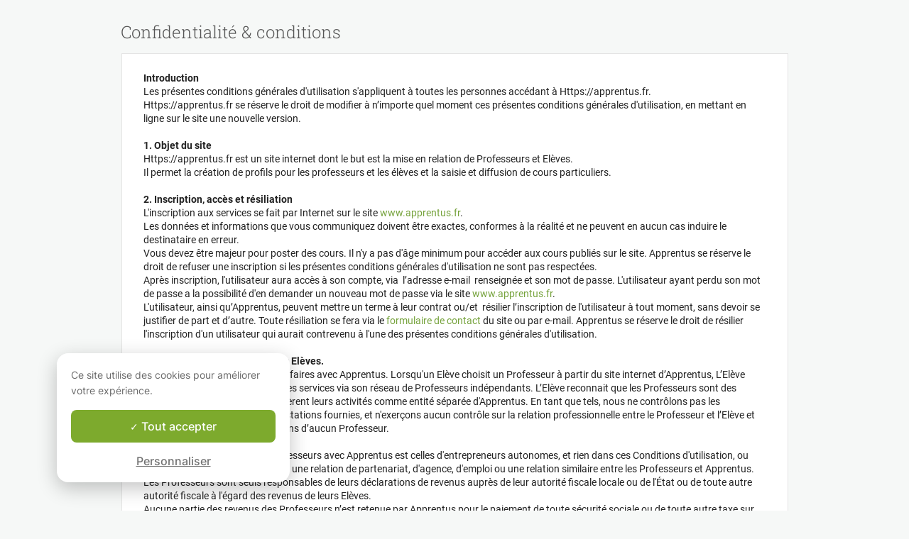

--- FILE ---
content_type: text/html; charset=utf-8
request_url: https://www.apprentus.fr/terms
body_size: 8069
content:
<!DOCTYPE html>
<html class='' dir='ltr' lang='fr'>
<head><meta charset='utf-8'>
<title>
Cours particuliers à domicile ou chez les professeurs particuliers
</title>
<meta content='https://www.apprentus.fr/terms' property='og:url'>
<meta content='website' property='og:type'>
<meta content='970583034343436' property='fb:app_id'>

<meta content='4fC9ULLM027ZQYUcxRQI27myVEeLxn4oBpOa6R3ifuE' name='google-site-verification'>

<meta content='width=device-width, initial-scale=1' name='viewport'>
<meta content='A6FEBD94AE1AA05E180A8C2940E311FC' name='msvalidate.01'>
<meta name="csrf-param" content="authenticity_token" />
<meta name="csrf-token" content="gGzz02V8sGawZ0zaCYnNcVDn7G5LnDSwjPVPrpr7ojU4ksNrwLxSB1LauYrmH6_VGs-fVNuOgvN8wExZ-Bu6MA" />
<meta content='index, follow' name='robots'>
<!-- Safari on iOS specific theme-color -->
<meta content='#FFFFFF' media='(prefers-color-scheme: light)' name='theme-color'>
<meta content='#FFFFFF' media='(prefers-color-scheme: dark)' name='theme-color'>
<link rel="stylesheet" href="/assets/application-a75da893c52075ed322cc78d113ff1939d370a1a2ffa3e2ef2160f75d96a75ff.css" media="all" />
<link href='/assets/bundles/vendor-71e88960947b5e6fed6d.css' rel='stylesheet' type='text/css' />
<link href='/assets/bundles/header-5e69ef4127a9885afe66.css' rel='stylesheet' type='text/css' />

<link href='/assets/favicon.png' rel='shortcut icon'>
<link href='/manifest.json' rel='manifest'>
<link href='/opensearch.xml' rel='search' title='Apprentus' type='application/opensearchdescription+xml'>
<link rel="alternate" href="https://www.apprentus.com/terms" hreflang="x-default" />
<link rel="alternate" href="https://www.apprentus.com/en/terms" hreflang="en" />
<link rel="alternate" href="https://www.apprentus.com/fr/terms" hreflang="fr" />
<link rel="alternate" href="https://www.apprentus.com/nl/terms" hreflang="nl" />
<link rel="alternate" href="https://www.apprentus.com/es/terms" hreflang="es" />
<link rel="alternate" href="https://www.apprentus.com/ar/terms" hreflang="ar" />
<link rel="alternate" href="https://www.apprentus.com/de/terms" hreflang="de" />
<link rel="alternate" href="https://www.apprentus.fr/terms" hreflang="fr-fr" />
<link rel="alternate" href="https://www.apprentus.com/en-fr/terms" hreflang="en-fr" />
<link rel="alternate" href="https://www.apprentus.be/terms" hreflang="fr-be" />
<link rel="alternate" href="https://www.apprentus.com/nl-be/terms" hreflang="nl-be" />
<link rel="alternate" href="https://www.apprentus.com/en-be/terms" hreflang="en-be" />
<link rel="alternate" href="https://www.apprentus.com/en-ch/terms" hreflang="en-ch" />
<link rel="alternate" href="https://www.apprentus.ch/terms" hreflang="fr-ch" />
<link rel="alternate" href="https://www.apprentus.com/de-ch/terms" hreflang="de-ch" />
<link rel="alternate" href="https://www.apprentus.com/en-cn/terms" hreflang="en-cn" />
<link rel="alternate" href="https://www.apprentus.com/fr-cn/terms" hreflang="fr-cn" />
<link rel="alternate" href="https://www.apprentus.co.uk/terms" hreflang="en-gb" />
<link rel="alternate" href="https://www.apprentus.com/fr-gb/terms" hreflang="fr-gb" />
<link rel="alternate" href="https://www.apprentus.com/en-ie/terms" hreflang="en-ie" />
<link rel="alternate" href="https://www.apprentus.com/en-us/terms" hreflang="en-us" />
<link rel="alternate" href="https://www.apprentus.nl/terms" hreflang="nl-nl" />
<link rel="alternate" href="https://www.apprentus.com/en-nl/terms" hreflang="en-nl" />
<link rel="alternate" href="https://www.apprentus.com/en-ee/terms" hreflang="en-ee" />
<link rel="alternate" href="https://www.apprentus.ca/terms" hreflang="en-ca" />
<link rel="alternate" href="https://www.apprentus.com/fr-ca/terms" hreflang="fr-ca" />
<link rel="alternate" href="https://www.apprentus.com/en-lu/terms" hreflang="en-lu" />
<link rel="alternate" href="https://www.apprentus.lu/terms" hreflang="fr-lu" />
<link rel="alternate" href="https://www.apprentus.es/terms" hreflang="es-es" />
<link rel="alternate" href="https://www.apprentus.com/en-es/terms" hreflang="en-es" />
<link rel="alternate" href="https://www.apprentus.com/fr-es/terms" hreflang="fr-es" />
<link rel="alternate" href="https://www.apprentus.com/de-de/terms" hreflang="de-de" />
<link rel="alternate" href="https://www.apprentus.com/en-de/terms" hreflang="en-de" />
<link rel="alternate" href="https://www.apprentus.at/terms" hreflang="de-at" />
<link rel="alternate" href="https://www.apprentus.com/en-at/terms" hreflang="en-at" />
<link rel="alternate" href="https://www.apprentus.com/ar-eg/terms" hreflang="ar-eg" />
<link rel="alternate" href="https://www.apprentus.com/ar-sa/terms" hreflang="ar-sa" />
<link rel="alternate" href="https://www.apprentus.com/ar-ae/terms" hreflang="ar-ae" />
<link rel="alternate" href="https://www.apprentus.com/ar-qa/terms" hreflang="ar-qa" />
<link rel="alternate" href="https://www.apprentus.mx/terms" hreflang="es-mx" />
<link rel="canonical" href="https://www.apprentus.fr/terms" />

<script>
  window.onReady = []
  window.initMap = () => {}
</script>
<script type="application/ld+json">
  {"@context":"https://schema.org","@type":"EducationalOrganization","legalName":"Apprentus Ltd.","name":"Cours Particuliers Apprentus","id":"https://www.apprentus.fr/#organization","url":"https://www.apprentus.fr/","logo":"https://www.apprentus.fr/logos/cours-particuliers.png","contactPoint":[{"@type":"ContactPoint","telephone":"+33 1 86 76 70 00","contactType":"customer service"}],"sameAs":["https://www.facebook.com/Apprentusfr","http://www.twitter.com/apprentus","https://www.linkedin.com/company/apprentus","https://www.youtube.com/user/ApprentusVideos"],"areaServed":"FR","aggregateRating":{"@type":"AggregateRating","ratingValue":"4.9","reviewCount":"42629","bestRating":"5","worstRating":"1"}}
</script>


<!-- Facebook Pixel Code -->
<script>
  setTimeout(function() {
      !function(f,b,e,v,n,t,s)
      {if(f.fbq)return;n=f.fbq=function(){n.callMethod?
          n.callMethod.apply(n,arguments):n.queue.push(arguments)};
          if(!f._fbq)f._fbq=n;n.push=n;n.loaded=!0;n.version='2.0';
          n.queue=[];t=b.createElement(e);t.async=!0;
          t.src=v;s=b.getElementsByTagName(e)[0];
          s.parentNode.insertBefore(t,s)}(window, document,'script',
          'https://connect.facebook.net/en_US/fbevents.js');
      fbq('init', '291716994895840', { em: "", ln: "", fn: "" });
      fbq('track', 'PageView');
  }, 5000)
</script>
<noscript><img height="1" width="1" style="display:none" src="https://www.facebook.com/tr?id=291716994895840&ev=PageView&noscript=1" alt="facebook"/></noscript>
<!-- End Facebook Pixel Code -->

<!-- Begin Inspectlet Embed Code -->
<script id="inspectletjs">
        window.__insp = window.__insp || [];
        __insp.push(['wid', 802722786]);

        

        (function() {

                function ldinsp(){if(typeof window.__inspld != "undefined") return; window.__inspld = 1; var insp = document.createElement('script'); insp.async = true; insp.id = "inspsync"; insp.src = ('https:' == document.location.protocol ? 'https' : 'http') + '://cdn.inspectlet.com/inspectlet.js'; var x = document.getElementsByTagName('script')[0]; x.parentNode.insertBefore(insp, x); };
                setTimeout(ldinsp, 500); document.readyState != "complete" ? (window.attachEvent ? window.attachEvent('onload', ldinsp) : window.addEventListener('load', ldinsp, false)) : ldinsp();
        })();

        
</script>
<!-- End Inspectlet Embed Code -->

<script src="/tarteaucitron.js-1.19.0/tarteaucitron.min.js"></script>

<script type="text/javascript">
  tarteaucitron.init ({
    'privacyUrl': '', /* Privacy policy url */
    'bodyPosition': 'bottom', /* or top to bring it as first element for accessibility */

    'hashtag': '#tarteaucitron', /* Open the panel with this hashtag */
    'cookieName': 'tarteaucitron', /* Cookie name */

    'orientation': 'popup', /* Banner position (top - bottom) */

    'groupServices': true, /* Group services by category */
    'showDetailsOnClick': false, /* Click to expand the description */
    'serviceDefaultState': 'wait', /* Default state (true - wait - false) */

    'showAlertSmall': false, /* Show the small banner on bottom right */
    'cookieslist': false, /* Show the cookie list */

    'closePopup': false, /* Show a close X on the banner */

    'showIcon': false, /* Show cookie icon to manage cookies */
    //"iconSrc": "", /* Optionnal: URL or base64 encoded image */
    'iconPosition': 'BottomLeft', /* BottomRight, BottomLeft, TopRight and TopLeft */

    'adblocker': false, /* Show a Warning if an adblocker is detected */

    'DenyAllCta': false, /* Show the deny all button */
    'AcceptAllCta': true, /* Show the accept all button when highPrivacy on */
    'highPrivacy': true, /* HIGHLY RECOMMANDED Disable auto consent */
    'alwaysNeedConsent': false, /* Ask the consent for "Privacy by design" services */

    'handleBrowserDNTRequest': false, /* If Do Not Track == 1, disallow all */

    'removeCredit': true, /* Remove credit link */
    'moreInfoLink': false, /* Show more info link */

    'useExternalCss': false, /* If false, the tarteaucitron.css file will be loaded */
    'useExternalJs': false, /* If false, the tarteaucitron.js file will be loaded */

    //"cookieDomain": ".my-multisite-domaine.fr", /* Shared cookie for multisite */

    'readmoreLink': '', /* Change the default readmore link */

    'mandatory': true, /* Show a message about mandatory cookies */
    'mandatoryCta': true, /* Show the disabled accept button when mandatory on */

    //"customCloserId": "", /* Optional a11y: Custom element ID used to open the panel */

    'googleConsentMode': true, /* Enable Google Consent Mode v2 for Google ads and GA4 */

    'partnersList': false /* Show the number of partners on the popup/middle banner */
  })

  tarteaucitron.user.googleadsId = 'AW-9140613693';
  (tarteaucitron.job = tarteaucitron.job || []).push('googleads');

  tarteaucitron.user.facebookpixelId = '291716994895840'; tarteaucitron.user.facebookpixelMore = function () { /* add here your optionnal facebook pixel function */ };
  (tarteaucitron.job = tarteaucitron.job || []).push('facebookpixel');
</script>

  <script>
    tarteaucitron.user.googletagmanagerId = 'GTM-PNH5F85';
    (tarteaucitron.job = tarteaucitron.job || []).push('googletagmanager');

    // Pushing gcmanalyticsstorage to the tarteaucitron job array to control consent for Google Analytics cookies
    (tarteaucitron.job = tarteaucitron.job || []).push('gcmanalyticsstorage');
  </script>

</head>
<script>
    var Tawk_API=Tawk_API||{}, Tawk_LoadStart=new Date();
    window.setTimeout(function() {
        var s1=document.createElement("script"),s0=document.getElementsByTagName("script")[0];
        s1.async=true;
        s1.src= 'https://embed.tawk.to/61c0977780b2296cfdd2a01a/1fnc4vc13';
        s1.charset='UTF-8';
        s1.setAttribute('crossorigin','*');
        s0.parentNode.insertBefore(s1,s0);
    }, 30000)
</script>

<body class='responsive layout-application locale-fr' data-action='show' data-beta-mode='false' data-controller='Pages' data-currency='EUR' data-default-country='fr' data-env='production' data-full-layout='true' data-is-admin='false' data-is-translator='false' data-language-url='fr-fr' data-locale='fr' data-root-path='/' data-root-url='https://www.apprentus.fr/' data-user='0' remote-ip='18.191.109.162'>
<noscript>
<iframe height='0' src='https://www.googletagmanager.com/ns.html?id=GTM-PNH5F85' style='display:none;visibility:hidden' width='0'></iframe>
</noscript>
<input id='data-controller' type='hidden' value='Pages'>
<input id='data-action' type='hidden' value='show'>
<input id='data-locale' type='hidden' value='fr'>

<div id='wrap'>
<div class='hide-on-booking' style='display: block'>

</div>
<div id='above-header'></div>
<div class='body container clearfix withmargin' id='content'>
<div class='row'>
<div class='twelve columns'>
<h1 class='page-title'>Confidentialité &amp; conditions</h1>
</div>
</div>
<div class='row'>
<div class='twelve columns'>
<div class='widget space textpart'>
<div><b>Introduction&nbsp;</b></div><div>Les présentes conditions générales d'utilisation s'appliquent à toutes les personnes accédant à Https://apprentus.fr.</div><div>Https://apprentus.fr se réserve le droit de modifier à n’importe quel moment ces présentes conditions générales d'utilisation, en mettant en ligne sur le site une nouvelle version.</div><div><br></div><div><b>1. Objet du site&nbsp;</b></div><div>Https://apprentus.fr est un site internet dont le but est la mise en relation de Professeurs et Elèves.</div><div>Il permet la création de profils pour les professeurs et les élèves et la saisie et diffusion de cours particuliers.</div><div><br></div><div><b>2. Inscription, accès et résiliation&nbsp;</b></div><div>L'inscription aux services se fait par Internet sur le site <a target="_blank" href="https://www.apprentus.fr">www.apprentus.fr</a>.</div><div>Les données et informations que vous communiquez doivent être exactes, conformes à la réalité et ne peuvent en aucun cas induire le destinataire en erreur.</div><div>Vous devez être majeur pour poster des cours. Il n'y a pas d'âge minimum pour accéder aux cours publiés sur le site. Apprentus se réserve le droit de refuser une inscription si les présentes conditions générales d'utilisation ne sont pas respectées.</div><div>Après inscription, l'utilisateur aura accès à son compte, via &nbsp;l’adresse e-mail &nbsp;renseignée et son mot de passe. L'utilisateur ayant perdu son mot de passe a la possibilité d'en demander un nouveau mot de passe via le site <a target="_blank" href="https://www.apprentus.fr">www.apprentus.fr</a>.</div><div>L'utilisateur, ainsi qu’Apprentus, peuvent mettre un terme à leur contrat ou/et &nbsp;résilier l’inscription de l'utilisateur à tout moment, sans devoir se justifier de part et d’autre. Toute résiliation se fera via le <a target="_blank" href="https://www.apprentus.fr/fr/contact">formulaire de contact</a> du site ou par e-mail. Apprentus se réserve le droit de résilier l'inscription d'un utilisateur qui aurait contrevenu à l'une des présentes conditions générales d'utilisation.<br><br><div><b>3. Status des Professeurs et des Elèves.</b></div><div>Les Elèves entrent en relation d'affaires avec Apprentus. Lorsqu'un Elève choisit un Professeur à partir du site internet d’Apprentus, L’Elève engage Apprentus pour fournir des services via son réseau de Professeurs indépendants. L’Elève reconnait que les Professeurs sont des entrepreneurs autonomes qui opèrent leurs activités comme entité séparée d'Apprentus. En tant que tels, nous ne contrôlons pas les dispositions ou méthodes de prestations fournies, et n'exerçons aucun contrôle sur la relation professionnelle entre le Professeur et l’Elève et ne pouvons garantir les prestations d’aucun Professeur.<br><br><div>La relation commerciale des Professeurs avec Apprentus est celles d'entrepreneurs autonomes, et rien dans ces Conditions d'utilisation, ou autre accord, n'est destiné à créer une relation de partenariat, d'agence, d'emploi ou une relation similaire entre les Professeurs et Apprentus. Les Professeurs sont seuls responsables de leurs déclarations de revenus auprès de leur autorité fiscale locale ou de l'État ou de toute autre autorité fiscale à l'égard des revenus de leurs Elèves.</div><div>Aucune partie des revenus des Professeurs n’est retenue par Apprentus pour le paiement de toute sécurité sociale ou de toute autre taxe sur les salaires des employés.</div><div>Les Professeurs ne sont pas autorisés à représenter Apprentus, rédiger un contrat ou un engagement au nom d'Apprentus, à moins qu’expressément demandé par le Professeur et autorisé par écrit.</div></div></div><div><b><br>4. Fonctionnement du site et mise en relation entre Professeurs et Elèves.</b></div><div>Le contenu de chaque cours peut être régulièrement modifié et actualisé, afin de confirmer les disponibilités du professeur - &nbsp;ou être supprimé d’Apprentus.</div><div>Les mises en relation entre élèves et professeurs se font uniquement par la plateforme de message électronique ou de réservation d’Apprentus. &nbsp;&nbsp;</div><div><span>Pour faciliter la mise en relation entre utilisateurs,&nbsp;Apprentus se réserve le droit de vérifier, filtrer, modifier,&nbsp;conserver et/ou&nbsp;supprimer les messages électroniques internes avant de les transmettre au(x) destinataire(s).<br></span>Pour aider les élèves à trouver le meilleur professeur pour leurs besoins, Apprentus peut demander à un maximum de cinq autres professeurs de les contacter par e-mail s'ils sont en mesure de les aider. Aucune information personnelle, y compris adresse e-mail, n'est partagée.&nbsp;&nbsp;<br></div><div>Les mises en relation ayant pour objectif de proposer ou demander services et/ou produits concurrents, illégaux, courriers électroniques non sollicités à caractère commercial … ne sont pas autorisés.</div><div>Apprentus se réserve le droit de contacter directement professeurs et élèves afin de faciliter la mise en relation commerciale si nécessaire.</div><div><br></div><div>En sa qualité d'annonceur, Apprentus ne peut garantir la véracité des informations contenues dans le descriptif des cours, ou des profils des professeurs.</div><div>Apprentus ne peut garantir les paiements effectués en dehors du site d'Apprentus pour les prestations de cours particuliers.</div><div><br></div><div><b>5. Publication des cours&nbsp;</b></div><div>Après inscription, l'utilisateur a accès à son <a target="_blank" href="https://www.apprentus.fr/fr/profile/account">compte</a>. Il peut à tout moment modifier son profil et gérer ses cours.&nbsp;</div><div>La publication des cours est gratuite.&nbsp;</div><div>Les cours ne doivent pas comporter d'informations fausses, illicites ou de nature à induire les élèves en erreur. S’il le juge nécessaire, Apprentus se réserve le droit de modifier un cours ou un profil à sa seule appréciation, sans que l'utilisateur en soit notifié, et sans avoir à fournir de justification.</div><div>Les cours qui ne seraient pas conformes à l'objet du site, à ses conditions générales d'utilisations, ou avec une adresse e-mail incorrecte seront supprimés.&nbsp;</div><div>Hors plan tarifaire, les cours ne peuvent pas, dans leur description, comporter d’éléments permettant de retrouver les coordonnées de l’auteur sans passer par Https://apprentus.fr.</div><div>Apprentus se réserve le droit de modifier, supprimer ou demander à l’auteur de modifier les annonces en question.</div><div>Le professeur ne peut en aucun cas en escompter une quelconque indemnité. Il devra modifier ses cours pour permettre leur parution.</div><div><br></div><div><b>6. Tarifs des cours et paiements&nbsp;</b></div><div><div>Vous comprenez et acceptez de respecter les politiques de <a target="_blank" href="https://www.apprentus.fr/fr/teacher-payment-terms">paiement des professeurs</a> et des&nbsp;<a target="_blank" href="https://www.apprentus.fr/fr/student-payment-terms">élèves</a> sur Apprentus.</div><div>Vous acceptez de payer tous les coûts associés aux services d'Apprentus. Ces coûts incluent, sans limites : (a) le taux horaire d'un professeur tel qu’indiqué ; (b) les frais d'annulation tels que décrits dans la politique d'annulation du professeur lors de la commande des cours ; Et (c) la commission entre l’élève et Apprentus.</div><div>Le prix exact d'un cours est toujours affiché sur le site <a target="_blank" href="https://www.apprentus.fr">www.apprentus.fr</a> sur la page de cours et sur le formulaire de rendez-vous. Le paiement des cours se fait en ligne par cartes bancaire, cartes de crédit, PayPal ou versement bancaire en ligne.</div></div><div><br></div><div><b>7. Limitation de garantie</b></div><div>Les frais de télécommunication vers le site <a target="_blank" href="https://www.apprentus.fr">www.apprentus.fr</a> sont à la charge exclusive de l'utilisateur.</div><div>Apprentus ne garantit pas que le fonctionnement de ses services soit continu, rapide, parfaitement sécurisé ou sans bugs mineurs.</div><div>Apprentus ne peut être tenu responsable de la perte d'informations, de l'interruption ou du dysfonctionnement de ses services.</div><div>Apprentus ne peut être tenu pour responsable de fausses déclarations faites par un utilisateur ni des préjudices qui en résultent.</div><div>Toute autre garantie, explicite ou implicite, est exclue.</div><div><br><strong>8. Conformité aux sanctions</strong><p></p><p>En raison des sanctions et réglementations internationales, y compris celles édictées par l’Office of Foreign Assets Control (OFAC) des États-Unis, l’Union européenne, les Nations unies, le Royaume-Uni et d’autres autorités compétentes, Apprentus Ltd n’exerce aucune activité commerciale, ne fournit aucun service et n’effectue aucune transaction financière avec des personnes, entités ou résidents situés dans, constitués selon les lois de, ou résidant habituellement dans les pays suivants : Biélorussie, Cuba, Iran, Irak, Myanmar, Russie, Corée du Nord, Syrie et Venezuela.<br>En accédant ou en utilisant notre site web, en créant un compte, en publiant ou en réservant des cours, ou en effectuant tout paiement, vous déclarez et garantissez que :<br>- Vous n’êtes pas situé dans, vous ne résidez pas dans,&nbsp; vous n’êtes pas constitué/enregistré en vertu des lois d’un de ces pays sanctionnés.<br>- Vous n’êtes pas une personne ou entité soumise à des sanctions applicables, y compris, mais sans s’y limiter, à une inscription sur la liste OFAC des Specially Designated Nationals (SDN) ou sur des listes de restrictions équivalentes.<br>- Vous n’utiliserez pas nos services pour faciliter des activités en violation de ces sanctions.<br>Toute violation de cette clause peut entraîner la résiliation immédiate de votre compte et le refus de nos services. Apprentus se réserve le droit de refuser l’inscription ou de mettre fin à l’accès de tout utilisateur suspecté de non-conformité, sans préavis ni responsabilité.</p></div><div><b>9. Droit applicable&nbsp;</b></div><div>Les présentes conditions générales d'utilisation sont soumises à la loi anglaise. En cas de litige, une solution amiable sera recherchée avant toute action judiciaire. A défaut de règlement amiable, les présentes conditions seront utilisées comme base juridique et les tribunaux de l'arrondissement judiciaire de Londres seront seuls compétents.&nbsp;<br><div><br></div><div><b>10. Support illimité par email&nbsp;</b></div><div><div>Apprentus dispose d'un service clientèle disponible par email pour vous aider et répondre à toutes les questions que vous auriez. Par ailleurs, si vous avez des suggestions, commentaires, merci de nous en faire part à l’adresse contact@https://apprentus.fr, nous voulons vous entendre !</div></div><div><br></div><div><b>11. Politique de confidentialité&nbsp;</b></div><div><span>Veuillez également consulter la politique de
confidentialité d’Apprentus <a target="_blank" href="https://www.apprentus.fr/fr/privacy">ici</a>.</span>&nbsp;</div><br></div><div><br></div><div><b>12. Coordonnées&nbsp;</b></div><div>Apprentus LTD<br>Numéro d'entreprise :&nbsp;08897308<br>20-22 Wenlock Road, N1 7GU, Londres,&nbsp;Royaume-Uni</div>
</div>
</div>
</div>

</div>
</div>
<script src='/assets/bundles/vendor-71e88960947b5e6fed6d.js' type='text/javascript'></script>
<script src="/assets/application-react-abf728392bda029cf5b4299b47e387a60e4b8eabbd44824d335c085aedbd4e52.js"></script>

<script src="/assets/application-vanilla-070dea08d59a595cf57282fe5480946d91e702d4b5bbb1b6ee3e8ff68c36b60f.js"></script>

<script src='/javascripts/i18n/digest/fr-react-1767092032.js'></script>
<script>
  I18n.defaultLocale = "en";
  I18n.locale = "fr";
  I18n.fallbacks = true;
</script>

<script>
  if (window && window.onReady && window.onReady.length > 0) {
    for (var i = 0; i < window.onReady.length; i++) {
      window.onReady[i]()
    }
  }
</script>

<script defer src="https://static.cloudflareinsights.com/beacon.min.js/vcd15cbe7772f49c399c6a5babf22c1241717689176015" integrity="sha512-ZpsOmlRQV6y907TI0dKBHq9Md29nnaEIPlkf84rnaERnq6zvWvPUqr2ft8M1aS28oN72PdrCzSjY4U6VaAw1EQ==" data-cf-beacon='{"version":"2024.11.0","token":"3ecc4b568ef6404fac65b2c16ef314b2","r":1,"server_timing":{"name":{"cfCacheStatus":true,"cfEdge":true,"cfExtPri":true,"cfL4":true,"cfOrigin":true,"cfSpeedBrain":true},"location_startswith":null}}' crossorigin="anonymous"></script>
</body>
</html>
